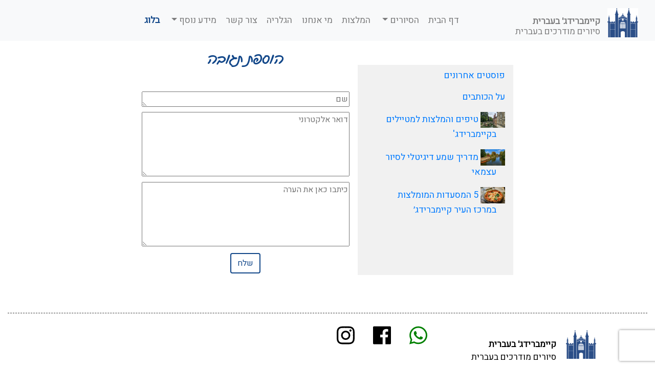

--- FILE ---
content_type: text/html; charset=utf-8
request_url: https://cambridgeinhebrew.com/blog/post/devoncornwall/comment
body_size: 3282
content:



<!DOCTYPE html>

<html lang="he"
    dir = "rtl">

<head>
    <!-- Global site tag (gtag.js) - Google Analytics -->
    <script async src="https://www.googletagmanager.com/gtag/js?id=UA-136777984-1"></script>
    <script>
      window.dataLayer = window.dataLayer || [];
      function gtag(){dataLayer.push(arguments);}
      gtag('js', new Date());
    
      gtag('config', 'UA-136777984-1');
    </script>
    <!-- Global site tag (gtag.js) - Google Ads: 924651236 -->
    <script async src="https://www.googletagmanager.com/gtag/js?id=AW-924651236"></script>
	<meta charset="utf-8">
	<meta name="viewport" content="width=device-width, initial-scale=1">
	 <meta http-equiv="X-UA-Compatible" content="IE=edge">
	 <title>הוספת תגובה</title>
	 <meta name="description" content="הוסף הערהCambridge in Hebrew add comment">
	 <meta name="keywords" content="קיימברידג&#39; הוסף תגובהadd comment">
	 
	 
	 
	<link rel="stylesheet" href="https://maxcdn.bootstrapcdn.com/bootstrap/4.1.3/css/bootstrap.min.css">
	

	<script src="https://ajax.googleapis.com/ajax/libs/jquery/3.3.1/jquery.min.js"></script>
	<script src="https://cdnjs.cloudflare.com/ajax/libs/popper.js/1.12.9/umd/popper.min.js"></script>
	<script src="https://maxcdn.bootstrapcdn.com/bootstrap/4.1.3/js/bootstrap.min.js"></script>
	<script src="//code.jquery.com/jquery-1.11.1.min.js"></script>
	<script src="https://use.fontawesome.com/releases/v5.0.8/js/all.js"></script>
	<link href="/static/tour/style.css" rel="stylesheet">
	<link href="/static/css/blog.css" rel="stylesheet">
	<link rel="shortcut icon" href="/static/tour/images/logo/favicon.ico">
	<!-- Facebook Pixel Code -->
    <script>
        !function(f,b,e,v,n,t,s)
        {if(f.fbq)return;n=f.fbq=function(){n.callMethod?
        n.callMethod.apply(n,arguments):n.queue.push(arguments)};
        if(!f._fbq)f._fbq=n;n.push=n;n.loaded=!0;n.version='2.0';
        n.queue=[];t=b.createElement(e);t.async=!0;
        t.src=v;s=b.getElementsByTagName(e)[0];
        s.parentNode.insertBefore(t,s)}(window,document,'script',
        'https://connect.facebook.net/en_US/fbevents.js');
        fbq('init', '133806390576416'); 
        fbq('track', 'PageView');
        
	 
        
        
    </script>
           
    <noscript>
        <img height="1" width="1" 
        src="https://www.facebook.com/tr?id=133806390576416&ev=PageView
        &noscript=1"/>
    </noscript>
    <!-- End Facebook Pixel Code -->	
	
	
        <title>קיימברידג' בעברית הבלוג</title>
        <link rel="stylesheet" href="/static/css/blog.css">
        <script src="https://www.google.com/recaptcha/api.js?render=6LdIF_kZAAAAABV1do015Abr6iX5t1Y15qB3lvvq"></script>
<script>
   grecaptcha.ready(function() {
      grecaptcha.execute('6LdIF_kZAAAAABV1do015Abr6iX5t1Y15qB3lvvq', {action: "/add_comment_to_post/"}).then(function(token) {
        document.getElementById('g-recaptcha-response').value = token;
      });
  });
  
 </script>
        
    
</head>
<body>
        
<nav class="navbar navbar-expand-md navbar-light bg-light sticky-top">
<div class="container-fluid">
    <a class="navbar-brand" href="/"><img src="/static/tour/images/logo/logo_cambridge.png">
    <h5 class="navbar-text navbar-first-line"><b>קיימברידג' בעברית</b><br>סיורים מודרכים בעברית</h5>
    </a>
    <button class="navbar-toggler" type="button" data-toggle="collapse" 
    data-target="#navbarResponsive">
        <span class="navbar-toggler-icon"></span>
    </button>
    <div class="collapse navbar-collapse" id="navbarResponsive">
        <ul class="navbar-nav ml-auto">
            <li class="nav-item">
                <a class="nav-link" href="/">דף הבית</a>
            </li>
            <li  class="nav-item dropdown">
                <a class="nav-link dropdown-toggle" href="#" id="navbarDropdown" role="button" data-toggle="dropdown" aria-haspopup="true" aria-expanded="false">
          הסיורים
                </a>
                 <div class="dropdown-menu" aria-labelledby="navbarDropdown" text-align="right">
                   
                      <a class="dropdown-item" href="/tour_details/Classic ">סיור קלאסי</a>

                   
                      <a class="dropdown-item" href="/tour_details/indtour ">מדריך שמע דיגיטלי לסיור עצמאי</a>

                   
                 </div>
            </li>
           
            <li class="nav-item">
                <a class="nav-link" href="/reviewes">המלצות</a>
            </li>
             <li class="nav-item">
                <a class="nav-link" href="/team">מי אנחנו</a>
            </li>
             <li class="nav-item">
                <a class="nav-link" href="/gallery">הגלריה</a>
            </li>
            

                <li class="nav-item">
                    <a class="nav-link" href="/contact">צור קשר</a>
                    
                </li>
            
            <li  class="nav-item dropdown">
                <a class="nav-link dropdown-toggle" href="#" id="navbarDropdown" role="button" data-toggle="dropdown" aria-haspopup="true" aria-expanded="false">
                    מידע נוסף
                </a>
                <div class="dropdown-menu" aria-labelledby="navbarDropdown" text-align="right">
                    <a class="dropdown-item" href="/privacy">מדיניות פרטיות</a>
                </div>
            </li>

            <li class="nav-item">
                <a class="nav-link nav-index-blog" href="/blog/">בלוג</a>
            </li>
           
            
           
            
            
           
        </ul>
    </div>
</div>

</nav>


        
                
        
   
<div class="container-fluid">
   
<!--- Jumbotron -->
    <div class="jumbotron row d-flex  justify-content-center text-center ">
        <div class="col-sm-12 col-md-10 col-lg-3 runner">
     
            
<!--

    <div class="row">
        <div class="title2" >
            בלוגים לפי נושאים
        </div>
    </div>
    <div class="row ">
        <hr class="light">
    </div>
-->
<!-- 
    <li class="nav-item "><a class="nav-link" href="">משימות</a></li>
-->
    
<ul class="nav nav_blog flex-column flex-nowrap">
    <li class="nav-item "><a class="nav-link" href="/blog/">פוסטים אחרונים</a></li>
    
    <li class="nav-item "><a class="nav-link" href="/blog/writers/">על הכותבים</a></li>
    
    <li class="nav-item "><a class="nav-link" href="/blog/tips"><img width="20%" src="/media/Post/2025/07/math_resize1.png"/> טיפים והמלצות למטיילים בקיימברידג&#39;</a></li>
    
    
    <li class="nav-item "><a class="nav-link" href="/blog/indtour"><img width="20%" src="/media/Post/2025/07/river_resize.jpg"/> מדריך שמע דיגיטלי לסיור עצמאי</a></li>
    
    
    <li class="nav-item "><a class="nav-link" href="/blog/fiverest"><img width="20%" src="/media/Post/2020/09/pizza_small_1_WUhQutZ.jpg"/> 5 המסעדות המומלצות במרכז העיר קיימברידג׳</a></li>
    
    

</ul>
<!-- 
<div class="row ">
    <hr class="light">
    <div class="col-sm-12 col-md-12 col-lg-12"> 
        <div class="blog_name">
            <h6>רוצים לשמוע עוד על החוויות שלנו?
</h6><h6>
הצטרפו לרשימה
            </h6>
        </div>
    </div>
    <div class="space"></div>
    <div class="col-sm-12 col-md-12 col-lg-8"> 
        <form method="POST" action = "/blog/subscribed/" ><input type="hidden" name="csrfmiddlewaretoken" value="nRFfK0FmAa5JLAowzpt8WVohfsBBZaxQMNWTLGV23K5WIXM0flosXOwVmGRZYqKI">
        <p> <textarea name="first_name" cols="20" rows="1" placeholder="שם פרטי" maxlength="200" required id="id_first_name">
</textarea></p>
<p> <textarea name="email" cols="20" rows="1" placeholder="דוא&quot;ל" maxlength="254" id="id_email">
</textarea></p>
        <button type="submit" class="save btn btn-blog">אשמח לקרוא</button>
        </form>
    </div>
</div>
-->
                
        </div><!-- col-md-3 col-lg-4 disapear_sm runner -->
    
        <div class="col-sm-12 col-md-8 col-lg-4 post_main">
                <div class="col-12 blog_name">
                    <h3>הוספת תגובה</h3>
                </div>
            <div class="col-12">
                <h1><a href="/blog/post/new" class="top-menu"><i class="fas fa-edit"></i>תגובה חדשה</a></h1>
            </div>
            <form method="POST" class="post-form"><input type="hidden" name="csrfmiddlewaretoken" value="nRFfK0FmAa5JLAowzpt8WVohfsBBZaxQMNWTLGV23K5WIXM0flosXOwVmGRZYqKI">
                    
                <p> <textarea name="author" cols="10" rows="1" placeholder="שם" maxlength="200" required id="id_author">
</textarea></p>
<p> <textarea name="email" cols="40" rows="5" placeholder="דואר אלקטרוני" maxlength="254" id="id_email">
</textarea></p>
<p> <textarea name="text" cols="40" rows="5" placeholder="כיתבו כאן את הערה" required id="id_text">
</textarea></p>
                
                <input type="hidden" name="g-recaptcha-response" id='g-recaptcha-response'>
                <button type="submit" class="btn btn-runner">שלח</button>
            </form>
        
            </div> <!-- "row "  -->     
          </div>  <!-- col-sm-12 col-md-12 col-lg-8 -->             
          
<!--- Close previous div -->
        </div><!-- jumbotron row  text-center .d-none .d-sm-block -->
    </div><!-- container-fluid -->
<!--- Welcome Section -->


        
         

<!--- Connect -->


<!--- Footer -->

<footer class="page-footer font-small blue pt-4">

    <!-- Footer Links -->
    <div class="container-fluid text-center text-md-left">
        <hr class="light">
        <div class="row social">
               <div class="col-md-4">
                <a class="navbar-brand" href="/"><img src="/static/tour/images/logo/logo_cambridge.png">
    <p class="navbar-text navbar-first-line"><b> קיימברידג' בעברית</b><br>סיורים מודרכים בעברית</p>
    </a>
           </div>
           <div class="col-md-8">
           <div class="row">
            <div class="col-xs-1 col-sm-3 col-md-1">
           
                <a href="http://wa.me/972508353216?text=שלום,%20אני%20רוצה%20לשמוע%20פרטים%20על%20סיור%20בקיימברידג'"><i class="fab fa-whatsapp"></i></a>
              </div>
           <div class="col-xs-1 col-sm-3 col-md-1">
                <a target="_blank" href="http://www.facebook.com/Cambridgeinhebrew"><i class="fab fa-facebook"></i></a>
              
            </div>
            <div class="col-xs-1 col-sm-3 col-md-1">
                <a target="_blank" href="https://www.instagram.com/cambridgeinhebrew"><i class="fab fa-instagram"></i></a>
          
           </div>
             </div>
    </div> 
     
         
   
        
        </div>
    </div>
</footer>

 

         
</body>
</html>

 


--- FILE ---
content_type: text/html; charset=utf-8
request_url: https://www.google.com/recaptcha/api2/anchor?ar=1&k=6LdIF_kZAAAAABV1do015Abr6iX5t1Y15qB3lvvq&co=aHR0cHM6Ly9jYW1icmlkZ2VpbmhlYnJldy5jb206NDQz&hl=en&v=PoyoqOPhxBO7pBk68S4YbpHZ&size=invisible&anchor-ms=20000&execute-ms=30000&cb=9dxgfdj04h1n
body_size: 48681
content:
<!DOCTYPE HTML><html dir="ltr" lang="en"><head><meta http-equiv="Content-Type" content="text/html; charset=UTF-8">
<meta http-equiv="X-UA-Compatible" content="IE=edge">
<title>reCAPTCHA</title>
<style type="text/css">
/* cyrillic-ext */
@font-face {
  font-family: 'Roboto';
  font-style: normal;
  font-weight: 400;
  font-stretch: 100%;
  src: url(//fonts.gstatic.com/s/roboto/v48/KFO7CnqEu92Fr1ME7kSn66aGLdTylUAMa3GUBHMdazTgWw.woff2) format('woff2');
  unicode-range: U+0460-052F, U+1C80-1C8A, U+20B4, U+2DE0-2DFF, U+A640-A69F, U+FE2E-FE2F;
}
/* cyrillic */
@font-face {
  font-family: 'Roboto';
  font-style: normal;
  font-weight: 400;
  font-stretch: 100%;
  src: url(//fonts.gstatic.com/s/roboto/v48/KFO7CnqEu92Fr1ME7kSn66aGLdTylUAMa3iUBHMdazTgWw.woff2) format('woff2');
  unicode-range: U+0301, U+0400-045F, U+0490-0491, U+04B0-04B1, U+2116;
}
/* greek-ext */
@font-face {
  font-family: 'Roboto';
  font-style: normal;
  font-weight: 400;
  font-stretch: 100%;
  src: url(//fonts.gstatic.com/s/roboto/v48/KFO7CnqEu92Fr1ME7kSn66aGLdTylUAMa3CUBHMdazTgWw.woff2) format('woff2');
  unicode-range: U+1F00-1FFF;
}
/* greek */
@font-face {
  font-family: 'Roboto';
  font-style: normal;
  font-weight: 400;
  font-stretch: 100%;
  src: url(//fonts.gstatic.com/s/roboto/v48/KFO7CnqEu92Fr1ME7kSn66aGLdTylUAMa3-UBHMdazTgWw.woff2) format('woff2');
  unicode-range: U+0370-0377, U+037A-037F, U+0384-038A, U+038C, U+038E-03A1, U+03A3-03FF;
}
/* math */
@font-face {
  font-family: 'Roboto';
  font-style: normal;
  font-weight: 400;
  font-stretch: 100%;
  src: url(//fonts.gstatic.com/s/roboto/v48/KFO7CnqEu92Fr1ME7kSn66aGLdTylUAMawCUBHMdazTgWw.woff2) format('woff2');
  unicode-range: U+0302-0303, U+0305, U+0307-0308, U+0310, U+0312, U+0315, U+031A, U+0326-0327, U+032C, U+032F-0330, U+0332-0333, U+0338, U+033A, U+0346, U+034D, U+0391-03A1, U+03A3-03A9, U+03B1-03C9, U+03D1, U+03D5-03D6, U+03F0-03F1, U+03F4-03F5, U+2016-2017, U+2034-2038, U+203C, U+2040, U+2043, U+2047, U+2050, U+2057, U+205F, U+2070-2071, U+2074-208E, U+2090-209C, U+20D0-20DC, U+20E1, U+20E5-20EF, U+2100-2112, U+2114-2115, U+2117-2121, U+2123-214F, U+2190, U+2192, U+2194-21AE, U+21B0-21E5, U+21F1-21F2, U+21F4-2211, U+2213-2214, U+2216-22FF, U+2308-230B, U+2310, U+2319, U+231C-2321, U+2336-237A, U+237C, U+2395, U+239B-23B7, U+23D0, U+23DC-23E1, U+2474-2475, U+25AF, U+25B3, U+25B7, U+25BD, U+25C1, U+25CA, U+25CC, U+25FB, U+266D-266F, U+27C0-27FF, U+2900-2AFF, U+2B0E-2B11, U+2B30-2B4C, U+2BFE, U+3030, U+FF5B, U+FF5D, U+1D400-1D7FF, U+1EE00-1EEFF;
}
/* symbols */
@font-face {
  font-family: 'Roboto';
  font-style: normal;
  font-weight: 400;
  font-stretch: 100%;
  src: url(//fonts.gstatic.com/s/roboto/v48/KFO7CnqEu92Fr1ME7kSn66aGLdTylUAMaxKUBHMdazTgWw.woff2) format('woff2');
  unicode-range: U+0001-000C, U+000E-001F, U+007F-009F, U+20DD-20E0, U+20E2-20E4, U+2150-218F, U+2190, U+2192, U+2194-2199, U+21AF, U+21E6-21F0, U+21F3, U+2218-2219, U+2299, U+22C4-22C6, U+2300-243F, U+2440-244A, U+2460-24FF, U+25A0-27BF, U+2800-28FF, U+2921-2922, U+2981, U+29BF, U+29EB, U+2B00-2BFF, U+4DC0-4DFF, U+FFF9-FFFB, U+10140-1018E, U+10190-1019C, U+101A0, U+101D0-101FD, U+102E0-102FB, U+10E60-10E7E, U+1D2C0-1D2D3, U+1D2E0-1D37F, U+1F000-1F0FF, U+1F100-1F1AD, U+1F1E6-1F1FF, U+1F30D-1F30F, U+1F315, U+1F31C, U+1F31E, U+1F320-1F32C, U+1F336, U+1F378, U+1F37D, U+1F382, U+1F393-1F39F, U+1F3A7-1F3A8, U+1F3AC-1F3AF, U+1F3C2, U+1F3C4-1F3C6, U+1F3CA-1F3CE, U+1F3D4-1F3E0, U+1F3ED, U+1F3F1-1F3F3, U+1F3F5-1F3F7, U+1F408, U+1F415, U+1F41F, U+1F426, U+1F43F, U+1F441-1F442, U+1F444, U+1F446-1F449, U+1F44C-1F44E, U+1F453, U+1F46A, U+1F47D, U+1F4A3, U+1F4B0, U+1F4B3, U+1F4B9, U+1F4BB, U+1F4BF, U+1F4C8-1F4CB, U+1F4D6, U+1F4DA, U+1F4DF, U+1F4E3-1F4E6, U+1F4EA-1F4ED, U+1F4F7, U+1F4F9-1F4FB, U+1F4FD-1F4FE, U+1F503, U+1F507-1F50B, U+1F50D, U+1F512-1F513, U+1F53E-1F54A, U+1F54F-1F5FA, U+1F610, U+1F650-1F67F, U+1F687, U+1F68D, U+1F691, U+1F694, U+1F698, U+1F6AD, U+1F6B2, U+1F6B9-1F6BA, U+1F6BC, U+1F6C6-1F6CF, U+1F6D3-1F6D7, U+1F6E0-1F6EA, U+1F6F0-1F6F3, U+1F6F7-1F6FC, U+1F700-1F7FF, U+1F800-1F80B, U+1F810-1F847, U+1F850-1F859, U+1F860-1F887, U+1F890-1F8AD, U+1F8B0-1F8BB, U+1F8C0-1F8C1, U+1F900-1F90B, U+1F93B, U+1F946, U+1F984, U+1F996, U+1F9E9, U+1FA00-1FA6F, U+1FA70-1FA7C, U+1FA80-1FA89, U+1FA8F-1FAC6, U+1FACE-1FADC, U+1FADF-1FAE9, U+1FAF0-1FAF8, U+1FB00-1FBFF;
}
/* vietnamese */
@font-face {
  font-family: 'Roboto';
  font-style: normal;
  font-weight: 400;
  font-stretch: 100%;
  src: url(//fonts.gstatic.com/s/roboto/v48/KFO7CnqEu92Fr1ME7kSn66aGLdTylUAMa3OUBHMdazTgWw.woff2) format('woff2');
  unicode-range: U+0102-0103, U+0110-0111, U+0128-0129, U+0168-0169, U+01A0-01A1, U+01AF-01B0, U+0300-0301, U+0303-0304, U+0308-0309, U+0323, U+0329, U+1EA0-1EF9, U+20AB;
}
/* latin-ext */
@font-face {
  font-family: 'Roboto';
  font-style: normal;
  font-weight: 400;
  font-stretch: 100%;
  src: url(//fonts.gstatic.com/s/roboto/v48/KFO7CnqEu92Fr1ME7kSn66aGLdTylUAMa3KUBHMdazTgWw.woff2) format('woff2');
  unicode-range: U+0100-02BA, U+02BD-02C5, U+02C7-02CC, U+02CE-02D7, U+02DD-02FF, U+0304, U+0308, U+0329, U+1D00-1DBF, U+1E00-1E9F, U+1EF2-1EFF, U+2020, U+20A0-20AB, U+20AD-20C0, U+2113, U+2C60-2C7F, U+A720-A7FF;
}
/* latin */
@font-face {
  font-family: 'Roboto';
  font-style: normal;
  font-weight: 400;
  font-stretch: 100%;
  src: url(//fonts.gstatic.com/s/roboto/v48/KFO7CnqEu92Fr1ME7kSn66aGLdTylUAMa3yUBHMdazQ.woff2) format('woff2');
  unicode-range: U+0000-00FF, U+0131, U+0152-0153, U+02BB-02BC, U+02C6, U+02DA, U+02DC, U+0304, U+0308, U+0329, U+2000-206F, U+20AC, U+2122, U+2191, U+2193, U+2212, U+2215, U+FEFF, U+FFFD;
}
/* cyrillic-ext */
@font-face {
  font-family: 'Roboto';
  font-style: normal;
  font-weight: 500;
  font-stretch: 100%;
  src: url(//fonts.gstatic.com/s/roboto/v48/KFO7CnqEu92Fr1ME7kSn66aGLdTylUAMa3GUBHMdazTgWw.woff2) format('woff2');
  unicode-range: U+0460-052F, U+1C80-1C8A, U+20B4, U+2DE0-2DFF, U+A640-A69F, U+FE2E-FE2F;
}
/* cyrillic */
@font-face {
  font-family: 'Roboto';
  font-style: normal;
  font-weight: 500;
  font-stretch: 100%;
  src: url(//fonts.gstatic.com/s/roboto/v48/KFO7CnqEu92Fr1ME7kSn66aGLdTylUAMa3iUBHMdazTgWw.woff2) format('woff2');
  unicode-range: U+0301, U+0400-045F, U+0490-0491, U+04B0-04B1, U+2116;
}
/* greek-ext */
@font-face {
  font-family: 'Roboto';
  font-style: normal;
  font-weight: 500;
  font-stretch: 100%;
  src: url(//fonts.gstatic.com/s/roboto/v48/KFO7CnqEu92Fr1ME7kSn66aGLdTylUAMa3CUBHMdazTgWw.woff2) format('woff2');
  unicode-range: U+1F00-1FFF;
}
/* greek */
@font-face {
  font-family: 'Roboto';
  font-style: normal;
  font-weight: 500;
  font-stretch: 100%;
  src: url(//fonts.gstatic.com/s/roboto/v48/KFO7CnqEu92Fr1ME7kSn66aGLdTylUAMa3-UBHMdazTgWw.woff2) format('woff2');
  unicode-range: U+0370-0377, U+037A-037F, U+0384-038A, U+038C, U+038E-03A1, U+03A3-03FF;
}
/* math */
@font-face {
  font-family: 'Roboto';
  font-style: normal;
  font-weight: 500;
  font-stretch: 100%;
  src: url(//fonts.gstatic.com/s/roboto/v48/KFO7CnqEu92Fr1ME7kSn66aGLdTylUAMawCUBHMdazTgWw.woff2) format('woff2');
  unicode-range: U+0302-0303, U+0305, U+0307-0308, U+0310, U+0312, U+0315, U+031A, U+0326-0327, U+032C, U+032F-0330, U+0332-0333, U+0338, U+033A, U+0346, U+034D, U+0391-03A1, U+03A3-03A9, U+03B1-03C9, U+03D1, U+03D5-03D6, U+03F0-03F1, U+03F4-03F5, U+2016-2017, U+2034-2038, U+203C, U+2040, U+2043, U+2047, U+2050, U+2057, U+205F, U+2070-2071, U+2074-208E, U+2090-209C, U+20D0-20DC, U+20E1, U+20E5-20EF, U+2100-2112, U+2114-2115, U+2117-2121, U+2123-214F, U+2190, U+2192, U+2194-21AE, U+21B0-21E5, U+21F1-21F2, U+21F4-2211, U+2213-2214, U+2216-22FF, U+2308-230B, U+2310, U+2319, U+231C-2321, U+2336-237A, U+237C, U+2395, U+239B-23B7, U+23D0, U+23DC-23E1, U+2474-2475, U+25AF, U+25B3, U+25B7, U+25BD, U+25C1, U+25CA, U+25CC, U+25FB, U+266D-266F, U+27C0-27FF, U+2900-2AFF, U+2B0E-2B11, U+2B30-2B4C, U+2BFE, U+3030, U+FF5B, U+FF5D, U+1D400-1D7FF, U+1EE00-1EEFF;
}
/* symbols */
@font-face {
  font-family: 'Roboto';
  font-style: normal;
  font-weight: 500;
  font-stretch: 100%;
  src: url(//fonts.gstatic.com/s/roboto/v48/KFO7CnqEu92Fr1ME7kSn66aGLdTylUAMaxKUBHMdazTgWw.woff2) format('woff2');
  unicode-range: U+0001-000C, U+000E-001F, U+007F-009F, U+20DD-20E0, U+20E2-20E4, U+2150-218F, U+2190, U+2192, U+2194-2199, U+21AF, U+21E6-21F0, U+21F3, U+2218-2219, U+2299, U+22C4-22C6, U+2300-243F, U+2440-244A, U+2460-24FF, U+25A0-27BF, U+2800-28FF, U+2921-2922, U+2981, U+29BF, U+29EB, U+2B00-2BFF, U+4DC0-4DFF, U+FFF9-FFFB, U+10140-1018E, U+10190-1019C, U+101A0, U+101D0-101FD, U+102E0-102FB, U+10E60-10E7E, U+1D2C0-1D2D3, U+1D2E0-1D37F, U+1F000-1F0FF, U+1F100-1F1AD, U+1F1E6-1F1FF, U+1F30D-1F30F, U+1F315, U+1F31C, U+1F31E, U+1F320-1F32C, U+1F336, U+1F378, U+1F37D, U+1F382, U+1F393-1F39F, U+1F3A7-1F3A8, U+1F3AC-1F3AF, U+1F3C2, U+1F3C4-1F3C6, U+1F3CA-1F3CE, U+1F3D4-1F3E0, U+1F3ED, U+1F3F1-1F3F3, U+1F3F5-1F3F7, U+1F408, U+1F415, U+1F41F, U+1F426, U+1F43F, U+1F441-1F442, U+1F444, U+1F446-1F449, U+1F44C-1F44E, U+1F453, U+1F46A, U+1F47D, U+1F4A3, U+1F4B0, U+1F4B3, U+1F4B9, U+1F4BB, U+1F4BF, U+1F4C8-1F4CB, U+1F4D6, U+1F4DA, U+1F4DF, U+1F4E3-1F4E6, U+1F4EA-1F4ED, U+1F4F7, U+1F4F9-1F4FB, U+1F4FD-1F4FE, U+1F503, U+1F507-1F50B, U+1F50D, U+1F512-1F513, U+1F53E-1F54A, U+1F54F-1F5FA, U+1F610, U+1F650-1F67F, U+1F687, U+1F68D, U+1F691, U+1F694, U+1F698, U+1F6AD, U+1F6B2, U+1F6B9-1F6BA, U+1F6BC, U+1F6C6-1F6CF, U+1F6D3-1F6D7, U+1F6E0-1F6EA, U+1F6F0-1F6F3, U+1F6F7-1F6FC, U+1F700-1F7FF, U+1F800-1F80B, U+1F810-1F847, U+1F850-1F859, U+1F860-1F887, U+1F890-1F8AD, U+1F8B0-1F8BB, U+1F8C0-1F8C1, U+1F900-1F90B, U+1F93B, U+1F946, U+1F984, U+1F996, U+1F9E9, U+1FA00-1FA6F, U+1FA70-1FA7C, U+1FA80-1FA89, U+1FA8F-1FAC6, U+1FACE-1FADC, U+1FADF-1FAE9, U+1FAF0-1FAF8, U+1FB00-1FBFF;
}
/* vietnamese */
@font-face {
  font-family: 'Roboto';
  font-style: normal;
  font-weight: 500;
  font-stretch: 100%;
  src: url(//fonts.gstatic.com/s/roboto/v48/KFO7CnqEu92Fr1ME7kSn66aGLdTylUAMa3OUBHMdazTgWw.woff2) format('woff2');
  unicode-range: U+0102-0103, U+0110-0111, U+0128-0129, U+0168-0169, U+01A0-01A1, U+01AF-01B0, U+0300-0301, U+0303-0304, U+0308-0309, U+0323, U+0329, U+1EA0-1EF9, U+20AB;
}
/* latin-ext */
@font-face {
  font-family: 'Roboto';
  font-style: normal;
  font-weight: 500;
  font-stretch: 100%;
  src: url(//fonts.gstatic.com/s/roboto/v48/KFO7CnqEu92Fr1ME7kSn66aGLdTylUAMa3KUBHMdazTgWw.woff2) format('woff2');
  unicode-range: U+0100-02BA, U+02BD-02C5, U+02C7-02CC, U+02CE-02D7, U+02DD-02FF, U+0304, U+0308, U+0329, U+1D00-1DBF, U+1E00-1E9F, U+1EF2-1EFF, U+2020, U+20A0-20AB, U+20AD-20C0, U+2113, U+2C60-2C7F, U+A720-A7FF;
}
/* latin */
@font-face {
  font-family: 'Roboto';
  font-style: normal;
  font-weight: 500;
  font-stretch: 100%;
  src: url(//fonts.gstatic.com/s/roboto/v48/KFO7CnqEu92Fr1ME7kSn66aGLdTylUAMa3yUBHMdazQ.woff2) format('woff2');
  unicode-range: U+0000-00FF, U+0131, U+0152-0153, U+02BB-02BC, U+02C6, U+02DA, U+02DC, U+0304, U+0308, U+0329, U+2000-206F, U+20AC, U+2122, U+2191, U+2193, U+2212, U+2215, U+FEFF, U+FFFD;
}
/* cyrillic-ext */
@font-face {
  font-family: 'Roboto';
  font-style: normal;
  font-weight: 900;
  font-stretch: 100%;
  src: url(//fonts.gstatic.com/s/roboto/v48/KFO7CnqEu92Fr1ME7kSn66aGLdTylUAMa3GUBHMdazTgWw.woff2) format('woff2');
  unicode-range: U+0460-052F, U+1C80-1C8A, U+20B4, U+2DE0-2DFF, U+A640-A69F, U+FE2E-FE2F;
}
/* cyrillic */
@font-face {
  font-family: 'Roboto';
  font-style: normal;
  font-weight: 900;
  font-stretch: 100%;
  src: url(//fonts.gstatic.com/s/roboto/v48/KFO7CnqEu92Fr1ME7kSn66aGLdTylUAMa3iUBHMdazTgWw.woff2) format('woff2');
  unicode-range: U+0301, U+0400-045F, U+0490-0491, U+04B0-04B1, U+2116;
}
/* greek-ext */
@font-face {
  font-family: 'Roboto';
  font-style: normal;
  font-weight: 900;
  font-stretch: 100%;
  src: url(//fonts.gstatic.com/s/roboto/v48/KFO7CnqEu92Fr1ME7kSn66aGLdTylUAMa3CUBHMdazTgWw.woff2) format('woff2');
  unicode-range: U+1F00-1FFF;
}
/* greek */
@font-face {
  font-family: 'Roboto';
  font-style: normal;
  font-weight: 900;
  font-stretch: 100%;
  src: url(//fonts.gstatic.com/s/roboto/v48/KFO7CnqEu92Fr1ME7kSn66aGLdTylUAMa3-UBHMdazTgWw.woff2) format('woff2');
  unicode-range: U+0370-0377, U+037A-037F, U+0384-038A, U+038C, U+038E-03A1, U+03A3-03FF;
}
/* math */
@font-face {
  font-family: 'Roboto';
  font-style: normal;
  font-weight: 900;
  font-stretch: 100%;
  src: url(//fonts.gstatic.com/s/roboto/v48/KFO7CnqEu92Fr1ME7kSn66aGLdTylUAMawCUBHMdazTgWw.woff2) format('woff2');
  unicode-range: U+0302-0303, U+0305, U+0307-0308, U+0310, U+0312, U+0315, U+031A, U+0326-0327, U+032C, U+032F-0330, U+0332-0333, U+0338, U+033A, U+0346, U+034D, U+0391-03A1, U+03A3-03A9, U+03B1-03C9, U+03D1, U+03D5-03D6, U+03F0-03F1, U+03F4-03F5, U+2016-2017, U+2034-2038, U+203C, U+2040, U+2043, U+2047, U+2050, U+2057, U+205F, U+2070-2071, U+2074-208E, U+2090-209C, U+20D0-20DC, U+20E1, U+20E5-20EF, U+2100-2112, U+2114-2115, U+2117-2121, U+2123-214F, U+2190, U+2192, U+2194-21AE, U+21B0-21E5, U+21F1-21F2, U+21F4-2211, U+2213-2214, U+2216-22FF, U+2308-230B, U+2310, U+2319, U+231C-2321, U+2336-237A, U+237C, U+2395, U+239B-23B7, U+23D0, U+23DC-23E1, U+2474-2475, U+25AF, U+25B3, U+25B7, U+25BD, U+25C1, U+25CA, U+25CC, U+25FB, U+266D-266F, U+27C0-27FF, U+2900-2AFF, U+2B0E-2B11, U+2B30-2B4C, U+2BFE, U+3030, U+FF5B, U+FF5D, U+1D400-1D7FF, U+1EE00-1EEFF;
}
/* symbols */
@font-face {
  font-family: 'Roboto';
  font-style: normal;
  font-weight: 900;
  font-stretch: 100%;
  src: url(//fonts.gstatic.com/s/roboto/v48/KFO7CnqEu92Fr1ME7kSn66aGLdTylUAMaxKUBHMdazTgWw.woff2) format('woff2');
  unicode-range: U+0001-000C, U+000E-001F, U+007F-009F, U+20DD-20E0, U+20E2-20E4, U+2150-218F, U+2190, U+2192, U+2194-2199, U+21AF, U+21E6-21F0, U+21F3, U+2218-2219, U+2299, U+22C4-22C6, U+2300-243F, U+2440-244A, U+2460-24FF, U+25A0-27BF, U+2800-28FF, U+2921-2922, U+2981, U+29BF, U+29EB, U+2B00-2BFF, U+4DC0-4DFF, U+FFF9-FFFB, U+10140-1018E, U+10190-1019C, U+101A0, U+101D0-101FD, U+102E0-102FB, U+10E60-10E7E, U+1D2C0-1D2D3, U+1D2E0-1D37F, U+1F000-1F0FF, U+1F100-1F1AD, U+1F1E6-1F1FF, U+1F30D-1F30F, U+1F315, U+1F31C, U+1F31E, U+1F320-1F32C, U+1F336, U+1F378, U+1F37D, U+1F382, U+1F393-1F39F, U+1F3A7-1F3A8, U+1F3AC-1F3AF, U+1F3C2, U+1F3C4-1F3C6, U+1F3CA-1F3CE, U+1F3D4-1F3E0, U+1F3ED, U+1F3F1-1F3F3, U+1F3F5-1F3F7, U+1F408, U+1F415, U+1F41F, U+1F426, U+1F43F, U+1F441-1F442, U+1F444, U+1F446-1F449, U+1F44C-1F44E, U+1F453, U+1F46A, U+1F47D, U+1F4A3, U+1F4B0, U+1F4B3, U+1F4B9, U+1F4BB, U+1F4BF, U+1F4C8-1F4CB, U+1F4D6, U+1F4DA, U+1F4DF, U+1F4E3-1F4E6, U+1F4EA-1F4ED, U+1F4F7, U+1F4F9-1F4FB, U+1F4FD-1F4FE, U+1F503, U+1F507-1F50B, U+1F50D, U+1F512-1F513, U+1F53E-1F54A, U+1F54F-1F5FA, U+1F610, U+1F650-1F67F, U+1F687, U+1F68D, U+1F691, U+1F694, U+1F698, U+1F6AD, U+1F6B2, U+1F6B9-1F6BA, U+1F6BC, U+1F6C6-1F6CF, U+1F6D3-1F6D7, U+1F6E0-1F6EA, U+1F6F0-1F6F3, U+1F6F7-1F6FC, U+1F700-1F7FF, U+1F800-1F80B, U+1F810-1F847, U+1F850-1F859, U+1F860-1F887, U+1F890-1F8AD, U+1F8B0-1F8BB, U+1F8C0-1F8C1, U+1F900-1F90B, U+1F93B, U+1F946, U+1F984, U+1F996, U+1F9E9, U+1FA00-1FA6F, U+1FA70-1FA7C, U+1FA80-1FA89, U+1FA8F-1FAC6, U+1FACE-1FADC, U+1FADF-1FAE9, U+1FAF0-1FAF8, U+1FB00-1FBFF;
}
/* vietnamese */
@font-face {
  font-family: 'Roboto';
  font-style: normal;
  font-weight: 900;
  font-stretch: 100%;
  src: url(//fonts.gstatic.com/s/roboto/v48/KFO7CnqEu92Fr1ME7kSn66aGLdTylUAMa3OUBHMdazTgWw.woff2) format('woff2');
  unicode-range: U+0102-0103, U+0110-0111, U+0128-0129, U+0168-0169, U+01A0-01A1, U+01AF-01B0, U+0300-0301, U+0303-0304, U+0308-0309, U+0323, U+0329, U+1EA0-1EF9, U+20AB;
}
/* latin-ext */
@font-face {
  font-family: 'Roboto';
  font-style: normal;
  font-weight: 900;
  font-stretch: 100%;
  src: url(//fonts.gstatic.com/s/roboto/v48/KFO7CnqEu92Fr1ME7kSn66aGLdTylUAMa3KUBHMdazTgWw.woff2) format('woff2');
  unicode-range: U+0100-02BA, U+02BD-02C5, U+02C7-02CC, U+02CE-02D7, U+02DD-02FF, U+0304, U+0308, U+0329, U+1D00-1DBF, U+1E00-1E9F, U+1EF2-1EFF, U+2020, U+20A0-20AB, U+20AD-20C0, U+2113, U+2C60-2C7F, U+A720-A7FF;
}
/* latin */
@font-face {
  font-family: 'Roboto';
  font-style: normal;
  font-weight: 900;
  font-stretch: 100%;
  src: url(//fonts.gstatic.com/s/roboto/v48/KFO7CnqEu92Fr1ME7kSn66aGLdTylUAMa3yUBHMdazQ.woff2) format('woff2');
  unicode-range: U+0000-00FF, U+0131, U+0152-0153, U+02BB-02BC, U+02C6, U+02DA, U+02DC, U+0304, U+0308, U+0329, U+2000-206F, U+20AC, U+2122, U+2191, U+2193, U+2212, U+2215, U+FEFF, U+FFFD;
}

</style>
<link rel="stylesheet" type="text/css" href="https://www.gstatic.com/recaptcha/releases/PoyoqOPhxBO7pBk68S4YbpHZ/styles__ltr.css">
<script nonce="kOjbGHiq7LZoGwvfvQ2bvg" type="text/javascript">window['__recaptcha_api'] = 'https://www.google.com/recaptcha/api2/';</script>
<script type="text/javascript" src="https://www.gstatic.com/recaptcha/releases/PoyoqOPhxBO7pBk68S4YbpHZ/recaptcha__en.js" nonce="kOjbGHiq7LZoGwvfvQ2bvg">
      
    </script></head>
<body><div id="rc-anchor-alert" class="rc-anchor-alert"></div>
<input type="hidden" id="recaptcha-token" value="[base64]">
<script type="text/javascript" nonce="kOjbGHiq7LZoGwvfvQ2bvg">
      recaptcha.anchor.Main.init("[\x22ainput\x22,[\x22bgdata\x22,\x22\x22,\[base64]/[base64]/[base64]/[base64]/cjw8ejpyPj4+eil9Y2F0Y2gobCl7dGhyb3cgbDt9fSxIPWZ1bmN0aW9uKHcsdCx6KXtpZih3PT0xOTR8fHc9PTIwOCl0LnZbd10/dC52W3ddLmNvbmNhdCh6KTp0LnZbd109b2Yoeix0KTtlbHNle2lmKHQuYkImJnchPTMxNylyZXR1cm47dz09NjZ8fHc9PTEyMnx8dz09NDcwfHx3PT00NHx8dz09NDE2fHx3PT0zOTd8fHc9PTQyMXx8dz09Njh8fHc9PTcwfHx3PT0xODQ/[base64]/[base64]/[base64]/bmV3IGRbVl0oSlswXSk6cD09Mj9uZXcgZFtWXShKWzBdLEpbMV0pOnA9PTM/bmV3IGRbVl0oSlswXSxKWzFdLEpbMl0pOnA9PTQ/[base64]/[base64]/[base64]/[base64]\x22,\[base64]\\u003d\\u003d\x22,\x22wrB8fsOVU8K0YAzDrCQpw7Zew6jDnMK1BMO6SRcqw43CsGlRw7/DuMO0wqnCsHklaR3CkMKgw6hKEHh2L8KRGgxtw5h/wr4NQ13DnsOtHcO3wp5Zw7VUwooRw4lEwqETw7fCs27CgnsuOMOkGxcMTcOSJcOeDxHCgRQ1MGNhARo7K8Kawo1kw6oUwoHDksOHG8K7KMOCw5TCmcOJUWDDkMKPw53Dmh4qwrlSw7/Cu8KdGMKwAMOmMRZqwpBUS8OpIWEHwrzDkzbDqlZfwqR+PA3DvsKHNVdxHBPDlcOIwocrO8Kyw4/[base64]/DosOURcOjTMK2RnHDojXCqMOXeVsOWsOOY8K8wqfDr2/Dm3sDwrrDtcOJY8Oxw7TCkUfDmcOww4/DsMKQHsOawrXDsRJhw7RiIMKHw5fDiVxGfX3DihVTw7/CosK2YsOlw7HDp8KOGMKxw7pvXMOcbsKkMcKWLnIwwrVNwq9uwoBowofDllp2wqhBQFrCmlwAwpDDhMOEHDgBb1hNRzLDr8OEwq3Dsg9cw7cwMz5tElhGwq0tZFw2MU8bFF/Cuxpdw7nDli7CucK7w5/ComJrBksmwoDDoXvCusO7w5FDw6JNw7fDkcKUwpMfbBzCl8KHwpw7wpRQwp7CrcKWw7XDvnFHRj5uw7xTL24xVRfDu8K+wrl2VWdAbVcvwpLCklDDp0bDmC7CqBvDvcKpTj8xw5XDqjlww6HCm8O/DCvDi8O6dsKvwoJmfsKsw6RwJgDDoFLDqWLDhEljwq1xw7IfQcKhw5YRwo5RHBtGw6XCpA3DnFUPw4h5dAfCi8KPYicHwq0iX8O+UsOuwrzDncKNd2VywoURwpkmF8OJw6ojOMKxw7ZBdMKBwrZXecOGwrIlG8KiBMOzGsKpGcO5acOiHT/[base64]/DjMOAwrJ+QMKRwpMxaU1jwp1Ww55vVMOwbz3DmEMZXsOvICo5ZMK6woYVw5TCnMODWxjDiDTDqSTCicORFT3CqMObw4nDh1vCocODwpDDgSVHw5jCt8O/YiFCwpcaw54rXDzDvVpwEcO+wplhwpbDmzQ6wrttT8O5eMK1wpTCpMK3woXCkmgMwqJhwpXCk8KrwqXDsnHDtcOsPcKDwpnCjAFmHksZPjDCtMKOwpRnw4MHwpkNBMK1FMK2wqTDjSPCriwXw5puE0/[base64]/aMKTw6NvMcOgdzAIFkFqwr9ow7h0YsOrJX7DkAAXBMOawq7Ck8Kjw445RSrDnsOta2ZNKMK6wpTDq8K2w6LDrsO5wpTCu8O9wqTCnhRLQsKxwpsXUD0Hw4DDlwPCs8OBw53CocOtdsOUw7/[base64]/CjVcHw6/Cu1zCmMOvd8OgWwHChsO3wqDDsMKnw7A3w6PCp8OgwpvCjlJPwrhSN1zDsMK7w6HCmcKlXwwtEicxwpcpTMKcwqV6DcOrw6jDocOEwrTDrsK9w7tiw5TDgMOSw49Dwp9cwobCpR4sfMKFW2NBworDhMOOwol3w4p/[base64]/[base64]/w7/DocKiw6DDtVUaI8KbwqvCoMOswpo6ShVaXcOrw6vCiQMqw6ciw7XDiEBRwpvDsVrCt8Kkw7/DnsOhwp3DjcKAfMOGMMKnRsOJw4lTwpd2w510w7LCnMOrw4g1fcKJQ2/[base64]/R8OSbsKAwrbCsMKrEyLCp2w7wrdowqw2wqI+w4hOBcO4w5bCkGcrMMOpIUzDnMKANl/[base64]/DuG9WEzc9HRzCucKkwp1GIcOawoJxwoABwp8iecK/wrLCvsOPYG9zeMKew4l9w5rCjntaGsOAGVLCn8OYa8K0c8OUwolEw6RVAcODLcKBTsO7w4HDicOyw4/[base64]/[base64]/[base64]/DuU8oMcKpwoPCq8OXwpdNw4hVw75wWMKqfsKzVMK9w5AnJ8K4wrYVGT/[base64]/CncOIw4HCncOswoQOJ8OHCk7DhARrwoc4w4hWK8K4KDpdMgrCrsK1YQMRNDp6woo9w5nDuwnCskhFwpQSGMO9acK7wpVsd8O8EzoRw4HCvcOwVMKgwrDCuWtGLMOVw6TClMO/Ay7DksOYBMO7w4fDnMKuecOjVMOZw5vDinMHw7wNwrfDo0FxU8KcFg1rw6/DqHDCjMOhQMO4acOKw7rCm8OzasKnwrbDg8Ozwr9geVY7wrrClcKtw5lVY8OYK8K3wrxxQcKYwp5/w4/[base64]/[base64]/DocOEMwHCtQDCtcKGw6ZAw63DsMKlRcK/woFvHxRYwpXDjcKLWB1kLcO4csOzOW7CuMOHwrlOTsOgPh46w7DCncO5T8Obw6zCtE3CvWcjRC0+T1HDkcKawrjCkkMSQMOKHcKUw4TCtsOSMcOYw6o/[base64]/DlMOmwp8edVjCgcOxw6vCo8ODAsKNw5AcFHrCp1VkJy7DrMO6PxzDuljDsAh4wr9pfBfCllInw7DDsAcgwojCg8Oiwp7CqD/[base64]/Cj8Krf2zDgHLCpcKhIMKLw7/CoGB4wqHCjsOGw4EoCsKJThzCv8O+PwBzw6bCrkEYZsOlwpF+QsKZw6RawrU6w5EQwpIpa8Ktw4vCuMKUwpLDssK5IF/[base64]/Do8KJwr7CtVVXYMOew5jDtDl6KQrDhxTDtCsAwrBpIsKsw7rChMKTNxgIw47CninCjhliwrQLw5/CuEQObkAHwr3CncOocMKDECDCnlXDlMKuw4bDuHpmf8KYajbDolnCs8O/[base64]/[base64]/DncOPw4rCvG7DiRrDsl42F8OeVMOwwqLCk8OkwrDDvCXDncK3ZcKOH1zDtcKxwqNsbGXDszXDrsKoQAVAw4FJw6Fhw4xLw47ClsO1f8Oaw4DDvcO9CB03wq8/[base64]/wptZwrU2w74rwrRjwq8zw53CgcO0OQNwwpVHZQvDmMKYBsKCw6zDrsKjPMOmHhHDgyXDkMKlRAXCvcKpwrjCq8KzTMOedsOxN8KYShzDqsKdUDMuwqxDEcOIw4Eqwr/[base64]/[base64]/Ch8K9csKANcKpw5xAw6vDuQ3ChUDCtyLDksKlB8KBIVZAHT5qY8KbCsOcRMO4JUQ7w4jCjlfDgMOSeMKPw4fDpsO1wpZZYsKawq/ChRDCtMK3wqvCjzFWwqQDw67CmsKEwq3Cp1nDiUIgwpvCnMOdw5QgwpnDoG8hwr/Cli5MOMO3KcOqw4l0w79Vw57CqMOPPwdbw5Fsw7PCpFDDp1TDs2zDkkY2w6FSZsKdeU/DmB1MVWBXd8K0woPDhQtNwp7DsMK6w6PDi0AGYVsow4fDo2jDhR8HJhlNbsKxwodeWsOpw6LDhiMoMMOowpvDtMKnKcO/BcOKwppqd8OsJFJpFcOkw5nCv8KjwpdJw6MfeVzCswvDocKuw4zCsMO5AxUmZF5aTkDCmG3DkQHCjVNywrLCpF/CtibCssKQw782wrgEIT0dPsORw6vDtBQLwpXClC1AwpHCgEMBw741w55rwqoDwrzCuMOJI8OqwotRSnBkw77DmXzCu8K6a3VFwqvCtRohQsK4JyQNFD9vC8O9wpLDisKze8KJwrvDgkXDhgLCuREsw4rDrnjDgh/Dl8OpcER4wp3DigfDiwDCncKsaRwXfsK5w5hHLzPDvMKww5LDgcK+LsOtwpAYSy8eFAfCiCLCnsOkMsOVU3PCqmB1ScKawrRPw4N6wqjClMK1wpPDhMK+XsODRjXDiMOBwpvCiwF8w7EYQsKww6RzeMO/PX7Dt0/CsAopFMKdXSTDocKWwprDvzLDoQjCjsKDZldowrrCnwbChXLCphAoMMOOYMOaIgTDk8KDwrXDvsOgflHCr2s1WMOpHcObwqJEw57CpcOZCsKRw6LCnC3Cn1DCh08+U8KhZSYow5LDhglmVcKpwrTDkSHDuBxIw7dswrA8ExLCq0/Du2zDlgjDkAHDkDzCq8KvwosTw7VFw5vCjWBnwo5YwrvCll7CpcKaw5vDrsOveMOQw71tEEF/wrTCkMOrwoU3w5LCusK0HjDDkCPDrVfCo8OCaMObwpZWw7hFwqVSw4MYw50Sw7nDuMKfXsO7wo7Dp8KHSMKuFcK6MMKEKMOAw47Ck1Itw6AvwoV6wo/DkyTDjHzChyzDpDnDggzCqnAFOWgewoPCvz/DlMK0ExIwKh/DjcKmWQXDiQXDmgzCkcOOw47DksK/BH/[base64]/w4TDoSp8Z8K/w6zDqMOCElIrYsKzw7V3w7LCrFcZw6PDs8OAwrbClMK1wqvCucKbEcKrwr5nwpskwotyw5jCjBQ4w6fCjQXDtk7DkDN5QMOcw5dpw54DKcOgwqnDvcKXdxLCoS0IWh/[base64]/CuAnCscK/wqrCksKGwrTDlX3Cn8OuQA/Dt8K9wrvCs8K1w47DhsKoIU3CnC3DucOWw5rDjMOPY8OLwoPDs35Kfy42f8K1VG8sTsOURsOwV1wuw4PDsMO0TsKzBhkbwp3DkH0dwo0FHMKLwoTCpmoow6ImF8KZw7vCuMOJw7fCj8KQUsKJUBl6BCnDocKpwroVwowxEF00w4HDpX/Dh8Ouw6DCpsOxw6LCpcKUwpMCc8KBVifClRPDn8O/wqhCG8KHBW3Ct23DpsOqw5nChMKfW2TCksKhF37CpjQHB8OFwqnDrcOSw6QsDxRlMWXDtcKyw6Y5AcOOEW7CtcKAZnLDssKqwrs4FcKBRsKTIMKZPMKfwrRHwo3Cux1awpxBw6jDmTdKwrrCu1UcwqbDpydBDsOhwo97w6XCjVXCn0Ehw6TCicO8w5XCkMKkw6N8MWN/GGHCjhMTecOnZVrDpMKMeA9cdMOcwro9Unolf8OZwp3DgTbDmMK2e8ONcsKCDMK4w4coRH01TwcqdQJxw7nDrEtwUi1Uw6RDw5cew7DDqBBfUxQVdG3ChcKwwp9BcQZDAsOMwr/CvWHCrMKjV3fDoTsFMRt5wrLCkxk3wosbRmjCo8O0wp3CoE3CsDnCiXIFw47DhMODw4Nlw7Fga0XCosK+wqzCiMOVb8O9KsOHwqt0w5AzUwTDtcKJwo/CkzEUYlPCu8OnXcKzw7VUwq/[base64]/DqnQ/[base64]/NXsvwoUrwoIYfh/Dgjd4wpvDlyHCulEowpfDjQbDr1N0w7rCpl0rw7Udw57DmBHCrxAJw4vCqFVtCUNecUDDqAkmFcOXVVvCpMK/bcO5wrRFOcOvwqHCtcOYw5fCuhTCoXg7GTcaMm8Yw6bDvR5KVg3DpWV/wq7CnsOewrN1K8ONwrzDmGN2J8KcHy3CklXCh2IbwpvCgMO/MUllwpjDiSPCm8OlM8KNw4EIwpUHwpIlfsOmTcKIw6zCr8KUGDIqw53DnsKtw5AqWcOcw7rCjy/CjsO1w6Qyw6jCu8KJwqXCv8O/w5XDsMK9wpQKw5LDvMK8ZXo0Z8KAwpXDssOyw78JMBQjwoVHUx3CvC3DpMOmwojCrMKwCcO5V1DCh3ESw4k9w6ZFw5jCrzLDuMKiPArDrWrDmMKSwonDugbDoE3ChMOmwoF/bFHCiW0yw6tHw7J0w6tZK8OIPzpVw6TDn8KRw6LCvRLCki3CllzCpkPCkyF5f8OoDUpNPcKgwqfDgTIIw6LCpRPCtMOTKcK/JGfDvMKew5nClADDoSM5w7PCtQE+TVJtwoRXEcODKcK6w6nCv3PCi3HDscK5V8KjCAwLEzkiw6bCvsKowrPCix5lezbCiCg+LMKafwN9IjvDjRrDmQNSwqg4wqoOZsK2wqFOw4sFwpFjdsOaVU4zBwTCmlPCogUgWTg/eBLDusKRw5w0w5bDusORw5Vswq/CjcKWKV4hwonCkjHChlRASsORQsKpwpvCucKGwq/[base64]/w6PDnsOOwpbCoFjCmgRywo5eRsOKV8OUwpLCscKEwr3ChkHCn8ORecKlY8KmwrHDmnlqMkdpecOTfsKKIcO+wr/DhsO5w5cAw6xEw7HCki8jwozCjQHDrVzCg2bCnkM/[base64]/DgnMBw6/[base64]/DjEkyKnV8cCvCrmfCrTY0wqwYEVvCgTnDukxYOcOjw5zCjGHDhcOLWnpaw61sfXpmw5/Dm8O/w5Mgwp0Cw7tawqDDtiUYd03Cl2YNcsODO8Ohw6TDuAvCnTfDuhgKeMKTwo4tIAbCksOrwrzChhnCl8OLwpbDkEZqXiXDlgbDh8KIwrNpw7/[base64]/[base64]/Dg0jDnsKbwq0/HcKFeMOfw6bCsVDDmcOpwrx0wrsVAMO2w6AyQ8KEw5jCscKbwrvCulvDgMK9wopVwqZRwoBsSsOrw7tcwojCvjJTA0bDj8O+w5kTYj4Uw63DoQnCusKyw5cww6fDhjTDgyRDS1TDu0jDvWIwC0PDkg/DicK0wq7CucKhw40gR8OiVcOBw43DgCjCiV3DmirDnF3DhnnCt8O/w5MzwpUpw4RAfzvCpsODwobCvMKKw7XCvS3DucKEwqRoYBlpwroBw541cS/CtMOYw58Kw6FZGDbDo8O4RMOiVwEvwrJkalTCuMKDw5jDuMKFFCjCmRfCvMKvX8KbA8Oyw67CvsKlE2Fpwr7CqMKlEMK2NA7Di1nCl8OQw6Q8BWzDjwfCsMOrw4XDnkgpWMONw5pewrkowpILYxRROjUYw5rCqjwEF8KQw7R/[base64]/TcOnwozDlsOQH8OAWkjCtE0xfRpGVxvCqDrCkcKTTgkEwpfDmCcswpbDgcOVw73CkMKrX2zCrgHCsD7Dk0EXIsO3N004wrDCnMKbL8KEJz49WcKnwqQfw4jDn8KeU8KUaBHDhA/[base64]/Cs8Kzw7E8w5bCu8KIwqTCl8KnIwM0wrbDhQFjBlPCvsK5KcOSYcKfwptnVsOlAcKSwr4MAVBjPTB+wpzDiXDCtWExIMO/bFzDgMKGIlfCmMK5NsOMw5J3BFnChxR8Kw7DgnZhwrJxwp3Cv0kPw4kREsKwVHA9EMOSwo4twoFKWD9fAsO9w7sxSMK+eMKiasOFWyPCpcK8w6B6w6rDm8Omw6/DqcKDRSHDhMOrdsO+L8KZOnPDghDDqcOiw4fCu8ODw4t7wqbDm8Oew6fCjMK/XGM0BMK1wpp6w7fDnyFYWjjDrRA/RMO5w6TDk8Obw5E8bMKfIcO/[base64]/HcKtMATCpU5iwogGR8K9B8KCwrsvw6HDjsOSRsO1csO7LX1pw5PDosKOGkN4QsODw7IuwrvCvB3DqzvCosK5wrAsUiEhX3Mfwo5Qw7Ecw4hswqFZN1dRGjXCoFgfwqJSw5Frw5bCvsOxw5HDlSDCjcK/[base64]/[base64]/Dnzc4wrTCq18ZHMOOw4fCkX1LaBjDqMKsTihRXDHCvntywr1+w7oPVl1uw6EhLsOicsKyOiosUGFJw5DDlsK4TWXDqitZUirCnCR5UcKBVsKAwpVcAlxSw6pew5rChw/DtcKbw7FGRl/[base64]/[base64]/[base64]/LMOmRC7ChsK4dcKKGGRzwq1gw6HCg2PDl8OLwrNWw6MEQS9Jw6HDvsO9w67DkcO0wpfDtcKnw60hwqB3YsKVYMOJwq7Cl8K9w7DCicKvwoEewqPDswthOmkVbsK1w6Avwp/Dqy7DpwrDvMOEwqnDpwnCosOFwrB+w7/Ds0fDgTwTw4NzH8KEcMKDTELDpMK/woodJMKScwwzb8KrwqlDw5TCm3jDi8Omw4sIAXwHw6cSZWJSw6J/cMOWJ2rDncKDbXHCuMK+BcKsIDfCkS3Cj8Ofw5bCo8KUByBWw4J9wohtL3FNIsOcPsORwqnCh8OQd3HDnsOvwokewqcVw7VDwrvClcOQeMKGw5jCmjLDpFfCuMOrLcK/Pjg1w6XDuMKxwpHChBVkw6HCgsKcw4IMOMODMMO0JMOUcQ5xR8OZw53CqlUgRcOeVWhoRSzClizDm8KtCn99w4zCv19qw6c7MwPDtX9awo/DmyjCiXoGdXgRw7rClmtaesKpwrogwq3CugY7w4zDmAhsVMKQbsKVHsKtEsOjUR3DnA1ww7/CoRbDujpTdcKZw7AjwrLDu8KMUcKWOW/Dk8K0YMOjS8Kjw7rDtMOzCS14b8OVw6PCpFjCu1QMwrhqUcKtwpjCk8OuHi4Ld8Odw7/CrkkOQMKFw6bCo1HDlMK1w4guan0Ywo3DgzXCmsO1w5YewpvDtcOhwp/DrlZ8fjXCmsK7GcOZwqjCjsKMw7g+w7LCssOtKHDCg8OwJTTCn8OObz/CtF7CmMOceWvCqDnDrsOTw7B3EcK0cMOYM8O1XiDDtsO8ccOMIsO6WcK/[base64]/DkcOXBxlRwqJiwrcGZsO0WsK/ecOUw6EbPMK3AxTCqmnDlcO/wpMsSHbCnBLDk8KIfsOkXcOVAMOGw5oHIMO3VjE2ZyfDpGnDkMKOwrR4GFvCnR02cXlGV0lCI8OswqjCmcOPfMORWGITGR3Cg8OBa8KqOsKjwrkJBMOEwqd8KMKjwpo2KzQBLW8Den1lFsO8M2fClH7CqVtLw79MwrzCvMOxDGwKw5ReOMKuwqTCjMOEw4PCjMOaw6/[base64]/DpsOvOcKZwqrCmXsIw6TCocKtwo07C8K0wqZPKsOcMxnCiMK7BhTCmhPCsTDDsH/DjMOZw45EwoDCsmozTTxuwqrDhFfCjxZeYkMNFcOTU8KwM3vDjcOHYlAUeDnDkU/DkMOWw6MrwonDoMKWwrQZw5kWw6TCihrDo8KMV1LCi1HCr3Efw6/DlcKSw4thQ8K/w6zCv0N4w5PCuMKQwrkrwozCsjRvCsKQdxzDtcOSMcKRw79lw6EZGCTDusKcGhXClU1ww7c+bcOhworDhwPCqMOwwqluw4DCqgICwp8lwq7Cpx/DmkfDi8KEw4nCnAzDl8KDwobCqcOCwqAaw5nDqgNsXmBPwoFuWsK6fsKfHMOJwqJVUSHDoVPDshHDlcKlFUDDjcKYw7vCqGc2w6/[base64]/wrZCwrXCncO7woUjw71bw6wFX2bDvlDCmcKIIkd8w7DCqG3CncKcwohOKcO1w5bCq102YcKWB3TCssODccOAw744w5czw482w6kYJsKbYykIwo5uw67DqcOYZC1vw5jCoklFGcKRw4vDlcOFw44uEnbChMKoDMOjRi3DoBLDuX/[base64]/CuMKwwq1PA0FNwrXCvDnDujg0w73Dui3Dn2lYw4vDmV/CkmEKwpjCqjLDnsKsMcOyQ8KYwrrDrBzCosOaKMOOXHtOwrfCrzTCgsKqwq/[base64]/[base64]/[base64]/w5lQwpPCksOyYn0WXsKBaF3CiCrCr8OWelBLS3bDnsKZeBRpIBM3w5ElwqnDvxvDhsOSLMOdehbCrMKcO3TDjcOCG0duw7XDuwHDvsOTworDkcK0wrE0w6/DqcOCeg/CgnvDkHgIwoYXwoHCkh14w5bCnjXCq0JAw4zDvHs7F8Oiwo3CtCDDomFgwrx5wovCrcKEw6QaIEcpfMK8RsO3OMKOwpxYw6HCicK6w54BLlsTCsONWgkPGlszwoHCiGjCtCB4QCU6wojCqytdw7HCs31CwqDDvH/DsMKRD8KNH0w3w7vCjMO5wpzDicOgw67DjsOgwobCmsKrwoTDjlTDonwXw5JOw4rDlRfCucKPXnUlFAYOw7QkFE1Ow5QYIcOtCENXXiLChcOAw7/Dv8K2wodNw5tnwqRVYFrDgTzDrsOacHh6w5lVR8O8KcKbw6g2RsKdwqYWwoFyB08Rw5UDw5JgcMOhLmXDrTjCjyB1w5/[base64]/[base64]/DmVpVb8OxwrzDnsOWdgM8wrY6wq/DkSDDgnUkwoERfMOtBipVw6jDvE/[base64]/eWHDjMOxLWHCgsOdAMKIBznCuCtOw71owojCmxAtK8OWFF0Aw4YBLsKoworDkU/[base64]/CpcKkE8OYNVJSEMO9w41Bw7zCvWpgwrrDlcOhw6dzwo9GwoTDrRbDrHjDpWTCg8K/[base64]/Dg8KiwqnCskzDu8Kow5g9bzh/wpJsw6LCiz1Bw4XChXRWXX7DosOYHyZNwoV+wpMFwpTCmDJYw7PDtcO4A1EAAREFw5k8wpvCphdpR8OsDDMpw7zDo8O1U8OPPCHChMOMH8KRwqnDtcOYPilcPHsJw5/Cq0wyw5fCn8Ofwp/[base64]/DoAocPcOMEsO1SMKnwqAZw4tSwqjDjHltQWjDtnwww69zUiVTMMKZw7vDrTYkYnzCj3rClMOaEMO5w7jDnsOaTDUrCwJlcAzDulrCs0bDgyYRw4h4w61ywq54SwY2J8Kqfhlyw61NDyjCjMKqCkvCv8OKSMKQMMOZwo/CnMK3w4Uhw4F0wog1e8OAWcKXw4HDoMO4wpI5J8Kjw5JowpHDmcOye8OOwpdLwpMye3ZgLjULwo/CgcKkScK7w7IRw6TDnsKqA8OQw57CqWHCvCTDuThnwolsD8K0wqXDk8KLw63DjjDDjz4ZB8KhXjFkw4nCtMKoYcOzw51Rw5JCwozDsCfDgcKCMsO8BgVswoppwphUUWxEw64lw7bCgCorw5JAdMOLwpzDicOawp9rYcOoFSJNwqkHcsO8w6/DkyPDmGcpMzRLwpA4wrfDgcKPw57DsMKfw5DCjcKIZsOJwqTDsEA8BcKSQ8Kdwp1uw4TDiMONYErDicOcNC3CmsO2VsOJF3sEw6XDlj7Dt03Dv8KewqjDjcKzSiFaHsODwr1XX2Fqw5jDrjsJMcKLw4/CuMKJHErDsm1VSQHDgjbDvcKkwq3CogHCkMOew7LCs27ClzvDr0EOQsORFnNkH03DlH9bcFMnwrvCo8OyBXd2KBjCrMOdwooYADMtYQfCtMOZwrrDksK1w5fCgFPCocKSw6nCmH5AwqrDp8O/wrPCjMKGem3DpsK5w51pw4sGw4fDv8Onw6Uow4tuOC9+OMOXAQfDtizCqMOpc8OYaMK8w5zCi8K6NsOkw5JENsOvFFnCjRcRw4g4cMO8WcOuV3gFw4AoJMK3KULDpcKnJU3DpsKPD8ODVUzDhn1hAwHCvR7ComZkc8Orc0lDw5/DnSnCnsO4woggw7x4wqnDosO4w4F6QHHDosKJwoTCkGnDlsKDYcKew7rDtWbCkFzDt8ORw73DixR0BMKoLC3CviPDnMO3w4DCszU4bWrCs2HDqMK4C8K1w6LDuivCo2jCuBVrw4/CrcOsVHTCp2M6ZEzDp8OEScK3LlbDuzPDtsK/QsOqMsKEw5LDrHkow4vDssOoE3Qhw47Dn1HDo1EKw7RPwqjDuTJoYhnDuy/[base64]/CpVnDk8K/Px7CpF/DkEg0dBPCicKPS0lMw5rDvFfCmzjDu1Y3w7jDl8OawrbDszN5w4kMQ8OTC8O+w5/CiMK3YMKmVcOqwrzDq8KxG8O7IsOLWMK2wrjCnMKZw60pwpXDnw8kw6Yww6UmwrkHw4vDg0vDvQ/DscKXwq/ClkpIwrXDtsOyK0tmworDozvCkifDhDjDg29Sw5Itw7UYw5EwHD5YLXxjOMOvBcOfwp9Sw43CtllIJiYpw5bCtcO4FsO8WFUhwp/DvcKbw4bDgcOFw5gzw6LDgMK3B8Okw6fCtMOAYw4nw6HDlGLCgw3CrE/[base64]/w6/Dsxxjw4Q0EMKPwowKZnMoSBFveMOmW1QYfcOdw4IiX3Now6FVwqvDkcKqSsOew5bDrhXDssOHFsOnwoEfcsKBw6IUwpYpVcOZecODaV3DuzXDvmjDjsKOZsKIwo5gVsKMw7Y2HMOpCMOpYy/Dg8OhGj7CgDfDksKeWQrCnyJqwpgPwqLCnsKWGQPDosKkw6dWw7vDm1HDkCHCpsOgDlAkT8KARMKIwoHDnsKQdMOOfBN5IjhPwp/[base64]/DnmM8dMOAwpbDncKSdxLDkGPCvsO/EsONPz3Dj8O/DMOvwqDDkCJZwq7Ch8OMSMKkQcOvwr7CpzVSRC7DlA3CsQhDw6QbwovCjMKqGMKsWcK3wqlxCU1dwr7CrMO0w5jCvcO6wq89EUBnGsOHB8OcwrsHUyNzwqNXw7nDgMOJw4w3w4PDm01Rw4/[base64]/[base64]/[base64]/DucKtwro+cUXCkMKWW8ODDsOIRkhxw5wsVF0+w6nDmcKUwoBJdsK/JMO2C8KtwrLDm2jCjBpTw4/DrMO+w7PDtCfCpksyw5cObH3Crgl0cMKew45ew6jChMKJTlFBDsOkJsKxwp/[base64]/B8KCw5wSSyQsKsOPQ8KoIGnCmXVHw7cSaXtvw6vCvMKFY3vDvmjCv8OCME7Dv8KtazF4AcKyw5PCgSRxw7PDrMKjw6zCj38lBMOoTBkBfF4Bw7gBfV5sWcKsw6ISM295TGLDs8KYw5zChcKLw7R8czYhw5DCkj/DhjrDh8OTw74IGcO1E1oEw4YaGMKtwoEsNsOfw5E8wpnDuVfDjMKHHsKBSsK3BcORdMKZZcKnw6wANCTDtlnDqysdwp5Xwqw4BlQmFMK8PsOXS8OBeMO/[base64]/[base64]/[base64]/[base64]/Dvx7DvcK0H03DhcKqEFRkT8KTMzBnFcOuAwPDgsKuw4U2w7zCisOxwpUYwrdywrXDnibCkD3CpsOZDsKCLznCsMK+MRvCuMK7IMOjw6gfw7M5R3Yjwrk7MSTDnMOhw7rDrgd3wr9ZccKZGMOQK8KWwpIbEg1Ww7zDicOSIsK/w6fCnMOGYFQMasKPw6TCscOIw5rCssKdPFjCocOGw7fCp23DujLDgRJHWiLDn8Ouwp0hGcKdw5JzNsOrasKUw6g1bG3CgyLCsmnDiHjDt8OcHi/Dvgkww6/Dgh/CkcOuL0ltw5fCvsOlw41jw4UpEWhbdARXAMK2w6BNw7M6wqnDjQ02wrMew7lMw5sVw5bCtcOiC8OJGVp+KsKRw4lfKsOMw4jDicKiw54BLMOIw50vc2JlDMOobkzDtcKowq4xwod/w7LDp8K0C8KcSkjCusOowro9cMOASTgfMsKAQSssbVBdWMKpcl7CvDbCnS9ZIHLClEgJwpx4wqYtw7nCrcKJwqfCoMK4SsKBNWLDpXbCrxsIJsOHSsK9HQcow4DDnX1GWcKaw7xnwpIUw5JLwrQUwqTDtMOjRsOyVcOsdTERwrY/w5Q/[base64]/wqw8Ak7Cg0/Ct082KMKPw4vDpcKBFAjDp0l9w5jDlMOmwrF8OEvDqsOubsOSJ8OwwoNkHQrCu8KHcELDmcKoBHBOTMOxw5PCtRXClcOQw5DCmjvCrSslw5XDlMK+U8Kaw6HCuMKOwqrCsG/DslEDGcOZSlTDik3CijAPJ8KJcAgAw7RMDzVWPMOcwovCo8KjUsK1w5LDnWcbwqp9w7zChgvCrcOywoRtwpHDmBLDiyjDiUZ0csORL1zDjQ3DkDPCksOVw6Yqw6TChMOGLCjDqTpaw49da8KfHnLDtm4/HlzCiMKIf14DwpdKw6QgwqEDw5Y3ZcKgKcKfw7Adwrt5AMKJY8KGw6oNw6HCpE99wooOwovDncKBwqPDjVU7wpPClMOzJ8OBw73Cv8OvwrUKUi9uJ8O/RMK8IAFXw5cQAcK3wr/Dtyg1H1/ClsKmwq9jDcK0Zn/DjsKaC11RwrNowprCkEvClQhFCBbDlsO+KsKCw4c/ZQliOS45R8KIw69JfMO5NsKFYxpkw6/CkcKnwqUdPEbDrBPCu8KjJWJdYsK/[base64]/DsynDrUp+bU7CpTARwonDh33DisOZcUDDrEBfw7JSNEHCgsKSw61dw73CjCMuQC8Qwpove8OIGFrCtMOHwqEVdsKHR8Khw5kMw6lzwplvwrLDm8OdUCPChj/CvcOuaMK9w6AXwrfCt8Oaw6nDhDXCmlzDphwxLsOhwr87woUxw6xdYsOgX8OIw4zDh8K1QUzDimXDn8K6w4LDs2jDssKxwppDw7ZZwrkSw5hWScOFAGHCssOpOFZPe8Omw6BUPAAmw79zw7HDn2dsL8OVwokbw51+HcOWQcKvwrnCgMK/[base64]/wozCrwHCkcOIIisZVy/[base64]/[base64]/fAXChcKHw5pcw4RLA8Oqw5jDvz0PwqHDjnzDgCVwNHFow5YAW8KDAcK5w5Vew7IpJ8KPw6zCh0vCux7Cn8Ocw5HCu8OFUArDji/CqClfwosfw6BtFgw7w7rCsQ\\u003d\\u003d\x22],null,[\x22conf\x22,null,\x226LdIF_kZAAAAABV1do015Abr6iX5t1Y15qB3lvvq\x22,0,null,null,null,1,[21,125,63,73,95,87,41,43,42,83,102,105,109,121],[1017145,333],0,null,null,null,null,0,null,0,null,700,1,null,0,\[base64]/76lBhnEnQkZnOKMAhk\\u003d\x22,0,0,null,null,1,null,0,0,null,null,null,0],\x22https://cambridgeinhebrew.com:443\x22,null,[3,1,1],null,null,null,1,3600,[\x22https://www.google.com/intl/en/policies/privacy/\x22,\x22https://www.google.com/intl/en/policies/terms/\x22],\x22MxFSzD3VaDwg4wNn2qLgMM6/JqRP49WtWshYWf6eJHA\\u003d\x22,1,0,null,1,1768663848184,0,0,[226,60,101],null,[204,29,138,145,3],\x22RC-L6BitLZa80J56w\x22,null,null,null,null,null,\x220dAFcWeA6mzuUUC289Qfly2IwJo2RyayxDVA_cGnqd4fmYuc6OSeKiwPKSWv70rdAfItPajVxH3RbY9adB4yuM7leIMYJL_BArDw\x22,1768746648257]");
    </script></body></html>

--- FILE ---
content_type: text/css
request_url: https://cambridgeinhebrew.com/static/tour/style.css
body_size: 2559
content:
/*@import url('https://fonts.googleapis.com/css?family=Poppins:400,500,700');*/
@import url('https://fonts.googleapis.com/css?family=Heebo');
article, aside, details, figcaption, figure,
footer, header, hgroup, menu, nav, section {
    display: block;
}

* {box-sizing: border-box;}
ul {list-style-type: none;}


html, body {
    height: 100%;
    width: 100%;
    /*font-family: 'Poppins', sans-serif;*/
    font-family: 'Heebo', sans-serif;
    /*font-family: Verdana, sans-serif*/
    color: #222;  
    background-color: white;  
}

.navbar-brand  {
    text-align: right;
    width: 300px;
   /*  height: 30%;*/
}

.navbar {
    padding: .1rem;
}
.navbar-nav li {
    padding-right: 20px;
}

.navbar-brand img {
    width: 20%;
    height: 30%;
    
}



.navbar-first-line{
    height: 30%;
    width:   40%;
    transform: translateY(30%);
    font-size: 17px;
    text-align:right;
    margin-right: .6rem;
}
.space{
    margin-top: .3rem;
    margin-bottom: .3rem;
    margin-right: 3rem;
    padding-right: 3rem;
    margin-left: .5rem;
}
.navbar-en-line{
    height: 30%;
    width:   40%;
    transform: translateY(30%);
    font-size: 17px;
    text-align:left;
    padding-right: 0.4em;
}
.nav-link {
    font-size: 1.1em;
}
 .nav-item{
    text-align: right;
}
.carousel-inner img {
    width: 100%;
    height: 100%;
}

.carousel-caption {
    position: absolute;
    top: 40%;
    transform: translateY(-50%);
}

.carousel-caption h1 {
    font-size: 500%;
    text-transform: uppercase;
    text-shadow: 1px 1px 15px #000;
}
/*
.carousel-caption h3{
    position: absolute;
    left: 100px;
    top: 250px;
    padding-bottom: .3rem;
   font-family:'gveret_levin_alefalefalefRg',Arial, sans-serif;
   

}*/

.contact {
    margin-right:1em;
}
.fb_logo_size{
    width:40%!important;
    height: 100%;
}
.image_in_site {
    width:80%;
    border-radius:10%;
    background-color:white;
    
}
.carousel-caption h4{
    position: absolute;
    left: 100px;
    top: 350px;
    font-size: 100%;
    font-weight: 500%;
    text-shadow: 1px 1px 10px #000;
    font-family:gulash-w26-regular,cursive;
}

.btn-primary {
    background-color: #6648b1;
    border: 1px solid #6648b1;
}
.btn-primary:hover {
    background-color: #563d7c;
    border: 1px solid #563d7c;
}

.jumbotron {
    border-radius: 2;
    background-color: white;
    margin-top: 1em;
}    

.main_text{
     margin-top: .6em;
     margin-right: .6em;

}
.runner {
    background-color:#f1f1f1;
    margin-top:30px;
    margin-left:1em;
}

.btn-tour {
    
    background-color: Transparent;
    /*border: 2px solid #6648b1!important;
    color:     #563d7c;*/
    border: 2px solid #124789!important;
    color:     #124789;
    text-align: right;
    margin-bottom: 0.2rem!important;
     margin-right: 0rem!important;
    margin-top: 0.2rem!important;
}

.btn-tour:hover {

    /*background-color: #563d7c;
    border: 1px solid #563d7c;*/
    background-color: #124789;
    border: 1px solid #124789;
    color:     white;
    text-align: right;
    
}

.btn-runner1 {
    
    background-color: Transparent;
    /*border: 2px solid #6648b1!important;
    color:     #563d7c;*/
    border: 2px solid #124789!important;
    color:     #124789;
    text-align: right;
    margin-bottom: 0.2rem!important;
    margin-right: 1rem!important;
    margin-top: 0.2rem!important;
}
.btn-runner {
    
    background-color: Transparent;
    /*border: 2px solid #6648b1!important;
    color:     #563d7c;*/
    border: 2px solid #124789!important;
    color:     #124789;
    text-align: right;
    margin-bottom: 0.2rem!important;
    margin-right: 0.1rem!important;
    margin-top: 0.2rem!important;
}

.btn-runner1:hover,
.btn-runner:hover {

    /*background-color: #563d7c;
    border: 1px solid #563d7c;*/
    background-color: #124789;
    border: 1px solid #124789;
    color:     white;
    text-align: right;
    
}

.event{

    background-color: #124789;
    border: 1px solid #124789;
    color:     white;
    text-align: right;
}
.calendar{

    color:     #124789!important;
}
.title1 {
    font-size:250%;
    font-weight: 500%;
    padding-bottom: .3rem;
    font-style:normal;
    text-align: center;
   
}
.text1 {
    font-size:17px;
    font-weight: 500%;
    padding-bottom: 1rem;
    font-style:normal;
    text-align: center;
}

.padding {
    padding-bottom: .1rem;
}
.title2{
    font-size:20px;
    font-weight: 100%;
    font-style:normal;
    text-align: right;
    margin-right: 1rem;
    color: #124789;
   
}

.review_facebook{
 font-size:20px;
    font-weight: 100%;
    font-style:normal;
    text-align: right;
    margin-top: 2rem;
    margin-bottom: 2rem;
    color: #124789;
}
.review_text{
    text-align:center;
    margin-right:5px;
}
.review_header{
    text-align:right;
    margin-right:5px;
}
.review_name{
    text-align:left;
    margin-left:5px;
}
.review_quote{
    color: #124789;
    font-size:8px;
}
.fa-quote-right{
    text-align:right;
    color: #124789;
    font-size:10px;
   
}
.fa-quote-left{
    text-align:left;
    color: #124789;
    font-size:10px;
}
.welcome {
    width: 75%
    margin: 0 auto;
    padding-top: 2rem;
}
.welcome1 {
    width: 75%
    margin: 0 auto;
    padding-top: 2rem;
}
    
.welcome hr {
    border-top: 2px solid #b4b4b4; 
    width: 95%;
    margin-top: .3rem;
    margin-bottom: 1rem;
}   

.fun {
    width: 100%;
    margin-bottom: 2rem;
}

.gif {
    max-width: 100%;
}

.social a {
    font-size: 2.5em;
    padding: .2rem;
    border-radius:15%;
    background-color:white;
    color: black;
}
.fa-whatsapp {
    color:green;
}

.fa-facebook {
    /*color:#3B5998;*/
    color:black;
}

.fa-instagram {
    color: black;
}


.fa-whatsapp:hover, 
.fa-facebook:hover, 
.fa-instagram:hover {
    color: #d5d5d5;
}

hr.light{
    border-top: 1px solid #3f3f3f;
    width: 100%;
    margin-top: .8rem;
    margin-bottom: 1rem;
    border-style: dashed;
}

.tips-row {
  
   margin-right: 2rem;
   margin-left: 0rem;
   margin-top: 0rem;
   margin-bottom: 1rem;
   padding: 0rem;
   
}
hr.short{
    border-top: 1px solid #3f3f3f;
    width: 100%;
    margin-top: .8rem;
    margin-right: 1rem;
    margin-left: 4rem;
    border-style: dashed;
}

.tips {
   
   margin: 1.5rem;
   padding: 0rem;
   
}

.card-title{
    margin-top:.6em;
    text-align:right;
}

.card-body{
     text-align:right;

}

.card-img-post{
    width:60%;
    border-radius:2%;
}

.tips p{
   font-size:16px;
   border-style:  solid;
   border-width:  1px;
   padding: .8rem;
   height:100%;
}
.circle-icon {
    background: #898989;
    position:absolute;
    height: 22px!important;
    width:   22px!important;
    border-radius:100%;
    padding:.3em;
    left:45%;
    top: -13%;
    
}

.arrow1 {
   margin-right: 1em;
}
.arrow2 {
   margin-right: 1em;
}
.review {
   margin-top: 1rem;
   margin-bottom: 2rem;
}
.review_page {
   border-width:  1px;
   margin: 1.5rem;
   padding: 2rem;
   background-color: #f1f1f1; 
   border-radius:10%;
}

.link_page {
   border-width:  1px;
   margin: 1.5rem;
   padding: 2rem;
   background-color: #f1f1f1; 
}

.meeting_point{
   text-align:right;
   margin-top: 1rem;
   margin-bottom: 1rem;
   padding-right: 1rem;
   background-color: #f1f1f1; 
   border-radius:5%;

}
.text-center {
    padding-bottom: .2rem;
    padding-top: .1rem;
}
.text-center p{
    margin-bottom: .2rem;
    margin-top: .1rem;
}
hr.light-100 {
    border-top: 1px solid #d5d5d5;
    width: 100%;
    margin-top: .8rem;
    margin-bottom: 1rem;

}

.calendar_col{
    margin-right: 2rem;
    margin-left: 2rem;

}

.nav-index-blog{
    color: #124789!important;
    font-weight: bold;
    
}

/*---Media Queries --*/
@media (max-width: 992px) {

.calendar_col{
    margin-right: 1rem;
    margin-left: 1rem;

}

    .navbar-brand img {
    width: 30%;
    height: 50%;
   
}
    .jumbotron {
    margin-top: 1rem;
    padding: 1rem;
    margin-right: 1em;
} 
    .title1 {
    font-size:150%;
    font-weight: 300%;
}
    .reg-btn{
        font-size:80%
    }
}
  
@media (max-width: 768px) {
/*    .social a {
    font-size: 2em;
    padding: .1rem;
    }
    .social li {
      margin-right: .5em;
    }
    .footer_image{
    width:100px;
}
*/
.tips-row {
   margin-right: 0rem;
}
.tips {
   margin-right: 0rem;
}

 .navbar-brand img {
    width: 20%;
 .disapear_md {
     display: none;
     
}

.carousel-caption {
    top: 45%;
}

.carousel-caption h1 {
    font-size: 350%;
}

.carousel-caption h3{
   
    font-size: 140%;
    font-weight: 400%;
    padding-bottom: .2rem;
}
.carousel-caption btn{
    font-size: 95%;
    padding: 8px 14px;
}
.display-4{
    font-size: 200%;
    text-align:center;
}
.jumbotron {
    padding: .2rem;
    
} 
.reg-btn{
        font-size:50%
    }

/*.footer-centre li {
   font-size: 1em;
   padding-right: .5rem;
}
 
*/

}
@media (max-width: 576px) {

.circle-icon {
    top: -12%;
    
}
  .carousel-caption {
    top: 40%;
}

    .footer_image{
    width:100px;
}

.main_text{
     margin-top: 0em;
     margin-right: 0em;

}
.jumbotron {
    margin-right: 0em;
    margin-left:0em!important;
}  
/*    .social p {
    font-size: 1.5em;
    padding: .0rem;
    }
    */
.sm-hide {
    display: none;
   
}
.carousel-caption h1 {
    font-size: 250%;
}

.carousel-caption h3{
   
    font-size: 110%;
}
.carousel-caption btn{
    font-size: 90%;
    padding: 4px 8px;
}

 .carousel-indicators {
     display: none
 }
 .disapear_sm {
     display: none
}
 .display-4{
    font-size: 160%;
}
 
 .calendar_small{
     font-size: 10%;
 } 
.contact {
    margin-right:.1em;
}
.reg-btn{
        font-size:100%
    }
.tips {
   
   margin-right: 0rem;
   
    }
    
    .tips-row {
  
   margin-right: 0rem;
   
}
    
    
}


/*---Firefox Bug Fix --*/
.carousel-item {
  transition: -webkit-transform 0.5s ease;
  transition: transform 0.5s ease;
  transition: transform 0.5s ease, -webkit-transform 0.5s ease;
  -webkit-backface-visibility: visible;
  backface-visibility: visible;
}
/*--- Fixed Background Image --*/
figure {
  position: relative;
  width: 100%;
  height: 60%;
  margin: 0!important;
}
.fixed-wrap {
  clip: rect(0, auto, auto, 0);
  position: absolute;
  top: 0;
  left: 0;
  width: 100%;
  height: 100%;
}
/*--- Bootstrap Padding Fix --*/

.runner1{
    margin-top:80px;
}

/*
Extra small (xs) devices (portrait phones, less than 576px)
No media query since this is the default in Bootstrap

Small (sm) devices (landscape phones, 576px and up)
@media (min-width: 576px) { ... }

Medium (md) devices (tablets, 768px and up)
@media (min-width: 768px) { ... }

Large (lg) devices (desktops, 992px and up)
@media (min-width: 992px) { ... }

Extra (xl) large devices (large desktops, 1200px and up)
@media (min-width: 1200px) { ... }
*/










--- FILE ---
content_type: text/css
request_url: https://cambridgeinhebrew.com/static/css/blog.css
body_size: 1009
content:
@font-face {
    font-family: 'Gevert';
    src: url( '../fonts/GveretLevinAlefAlefAlef-Regular.woff' ) format('woff'), /* Chrome 6+, Firefox 3.6+, IE 9+, Safari 5.1+ */
     url( '../fonts/GveretLevinAlefAlefAlef-Regular.tff' ) format('truetype'); /* Chrome 4+, Firefox 3.5, Opera 10+, Safari 3—5 */
  } 

.page-header {
    background-color: #C25100;
    margin-top: 0;
    padding: 20px 20px 20px 40px;
}

.page-header h1, .page-header h1 a, .page-header h1 a:visited, .page-header h1 a:active {
    color: #ffffff;
    font-size: 36pt;
    text-decoration: none;
}
.nav_blog{
    padding-right: 2px!important;
}
.nav_blog_index ul{
    padding: .1px!important;
    margin: .1px!important;
    padding-inline-start:5px!important;
}
.content {
    margin-left: 40px;
}

/* h1, h2, h3, h4 {
    font-family: 'Lobster', cursive;
} */
.blog_name { 
    font-family:'Gevert','Regular'!important;
    color:#124789
   

}
.date {
    color: #828282;
}
.space{
    margin-top:40px;

}
.save {
    float: right;
}

.post-form textarea, .post-form input {
    width: 100%;
}

.top-menu, .top-menu:hover, .top-menu:visited {
    color: #ffffff;
    float: right;
    font-size: 26pt;
    margin-right: 20px;
}

.post {
    margin-bottom: 70px;
}

.post h2 a, .post h2 a:visited {
    color: #000000;
}

.post_column{
    padding:20px;
    margin:5px;
    background:#f1f1f1;
    margin-bottom:  25px;
    margin-top:  25px;
}

.comment {
    margin: 20px 0px 20px 20px;
}
.pharse_space{
    margin-bottom:  2rem;
}
.subcomment{
    margin: 10px 25px 10px 20px;
}
h6 {
    letter-spacing: 2px;
    line-height: 1.4;
  }
.comment_space {
    padding-right: 5px;
    margin-right:  5px;
}
.post_img img{
   width:80%;
}
.phrase_img img{
    width:100%;
 }
.side_nav_link[data-toggle].collapsed:after {
    content: "▾";
}

.side_nav_link[data-toggle]:not(.collapsed):after {
    content: "▴";
}

.post_main{
    padding-right:0px!important;
    padding-left:0px!important;
    margin:0px!important;


}


.btn-blog {
    
    background-color: Transparent;
    /*border: 2px solid #6648b1!important;
    color:     #563d7c;*/
    border: 2px solid #124789!important;
    color:     #124789;
    text-align: right;
    margin-bottom: 0.2rem!important;
    margin-right: 0.5rem!important;
    margin-top: 0.2rem!important;
}

.btn-blog:hover {

    /*background-color: #563d7c;
    border: 1px solid #563d7c;*/
    background-color: #124789;
    border: 1px solid #124789;
    color:     white;
    text-align: right;
    
}
.blog_subtext {
    font-size: 14px;
    font-weight: 900;

}
iframe { 

    width:600px;
    height:450px;
}
    


.nav-link {

    text-indent: -1em;
}
    
@media (max-width: 768px) {
    .post_column{
        padding:0px;
        margin:0px;
        background:#f1f1f1;
        margin-bottom:  25px;
        margin-top:  25px;
    }
    
    .post_img img{
        width:100%;
     }
     iframe { 

        width:400px!important;
        height:300px!important;
    }
}
@media (max-width: 576px) {

    iframe { 

        width:300px!important;
        height:225px!important;
    }
        
}